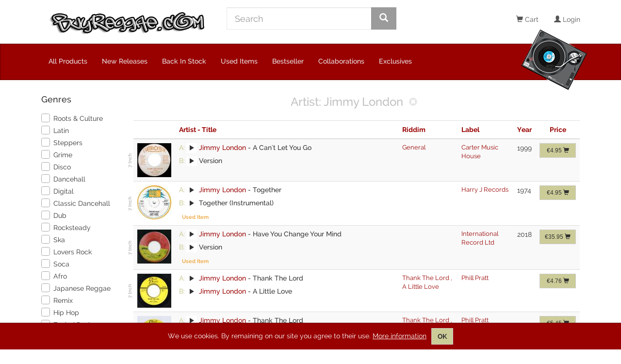

--- FILE ---
content_type: text/html; charset=UTF-8
request_url: https://www.buyreggae.com/api/Products/index_json/artist_id:33311/sort:Manufacturer.manufacturers_name,Riddim.name,ProductAggregate.artist/direction:asc/page:1?search_term=
body_size: 3367
content:
{"products":[{"Product":{"products_id":"102129","original_products_id":null,"title_a":"A Can't Let You Go","title_b":"Version","products_quantity":"3","storage":"","products_price":"4.1597","distribution_price":"0.00","products_ek":"1.0000","products_date_added":"2015-08-01 00:00:00","products_last_modified":"2022-06-03 15:52:21","products_status":true,"manufacturers_id":"1165","products_ordered":"2","tracklist":"A  Can't Let You Go\r\nB Version\r\n\r\n","products_ordered_30_days":"0","distribution_id":"765","format_id":"1","release_date":"2016-01-26","original_release_date":"1999-01-01","back_in_stock":"0000-00-00","has_image":"1","has_mp3_a":"1","has_mp3_b":"1","days_available":"3518","product_days":"19553","delivery_probability":"0.00","products_ordered_pre_conversion":"0","catalog_no":"DSR2176","second_hand":"0","discogs_id":"6141418","discogs_listing_id":"3201802166","discogs_exclude":false,"vinyl_grading_id":"1","sleeve_grading_id":"1","discogs_match_time":null,"discogs_match_user_id":null,"sale":true,"discogs_comment":"","internal_comment":"","imported_songs":null,"price_sum":"12.4791","image_url_70":"https:\/\/www.buyreggae.com\/images\/70\/product\/P102129.jpg","image_url_150":"https:\/\/www.buyreggae.com\/images\/150\/product\/P102129.jpg","Songs":{"a":"https:\/\/www.buyreggae.com\/sounds\/10\/102129A.mp3","b":"https:\/\/www.buyreggae.com\/sounds\/10\/102129B.mp3"},"gross_products_price":4.95,"tax_amount":0.79},"Manufacturer":{"manufacturers_id":"1165","manufacturers_name":"Carter Music House","manufacturers_image":null,"date_added":null,"last_modified":null,"has_image":"0","product_count":"6","discogs_id":null,"discogs_name":null,"name":"Carter Music House","id":"1165"},"Format":{"id":"1","name":"7 Inch","weight":"0.06","discogs_name":"7\"","quantity":"1","display_in_shop":true},"Special":{"specials_id":null,"products_id":null,"specials_new_products_price":null,"specials_date_added":null,"specials_last_modified":null,"expires_date":null,"date_status_change":null,"status":null},"Song":[],"Artist":[{"id":"33311","name":"Jimmy London","preferred_id":"0","ProductsToArtist":{"id":"520284","artists_id":"33311","products_id":"102129","sideA":"1","sideB":"0"}}],"Riddim":[{"id":"1468","name":"General","has_image":"0","product_count":"373","temp":"1","ProductsToRiddim":{"id":"30906","riddims_id":"1468","products_id":"102129"}}]},{"Product":{"products_id":"175760","original_products_id":"175759","title_a":"Together","title_b":"Together (Instrumental)","products_quantity":"1","storage":"","products_price":"4.1597","distribution_price":"0.00","products_ek":"2.0799","products_date_added":"2025-05-30 15:12:18","products_last_modified":"2025-05-30 15:13:22","products_status":true,"manufacturers_id":"12592","products_ordered":"0","tracklist":"A Together (Vocal)\r\nB Together (Instrumental)\r\n\r\nMade in England","products_ordered_30_days":"0","distribution_id":"830","format_id":"1","release_date":"1974-01-01","original_release_date":"1974-01-01","back_in_stock":"2025-05-30","has_image":"1","has_mp3_a":"1","has_mp3_b":"1","days_available":"241","product_days":"241","delivery_probability":"0.00","products_ordered_pre_conversion":"0","catalog_no":"HJ-6691","second_hand":"1","discogs_id":null,"discogs_listing_id":"3682468669","discogs_exclude":false,"vinyl_grading_id":"4","sleeve_grading_id":"9","discogs_match_time":null,"discogs_match_user_id":null,"sale":true,"discogs_comment":"audio available in our webshop","internal_comment":"","imported_songs":null,"price_sum":"4.1597","image_url_70":"https:\/\/www.buyreggae.com\/images\/70\/product\/P175760.jpg","image_url_150":"https:\/\/www.buyreggae.com\/images\/150\/product\/P175760.jpg","Songs":{"a":"https:\/\/www.buyreggae.com\/sounds\/17\/175760A.mp3","b":"https:\/\/www.buyreggae.com\/sounds\/17\/175760B.mp3"},"gross_products_price":4.95,"tax_amount":0.79},"Manufacturer":{"manufacturers_id":"12592","manufacturers_name":"Harry J Records","manufacturers_image":null,"date_added":null,"last_modified":null,"has_image":"0","product_count":"0","discogs_id":null,"discogs_name":null,"name":"Harry J Records","id":"12592"},"Format":{"id":"1","name":"7 Inch","weight":"0.06","discogs_name":"7\"","quantity":"1","display_in_shop":true},"Special":{"specials_id":null,"products_id":null,"specials_new_products_price":null,"specials_date_added":null,"specials_last_modified":null,"expires_date":null,"date_status_change":null,"status":null},"Song":[],"Artist":[{"id":"33311","name":"Jimmy London","preferred_id":"0","ProductsToArtist":{"id":"757004","artists_id":"33311","products_id":"175760","sideA":"1","sideB":"0"}}],"Riddim":[]},{"Product":{"products_id":"116480","original_products_id":"116477","title_a":"Have You Change Your Mind","title_b":"Version","products_quantity":"1","storage":"","products_price":"30.2101","distribution_price":"0.00","products_ek":"15.1051","products_date_added":"2018-06-26 12:48:45","products_last_modified":"2022-06-01 16:03:51","products_status":true,"manufacturers_id":"13654","products_ordered":"0","tracklist":"A Have You Change Your Mind\r\nB Have You Change Your Mind (version)\r\n\r\n","products_ordered_30_days":"0","distribution_id":"830","format_id":"1","release_date":"2018-06-26","original_release_date":"2018-06-26","back_in_stock":"2018-07-09","has_image":"1","has_mp3_a":"1","has_mp3_b":"1","days_available":"2733","product_days":"2733","delivery_probability":"0.00","products_ordered_pre_conversion":"0","catalog_no":"none","second_hand":"1","discogs_id":null,"discogs_listing_id":"3206440697","discogs_exclude":false,"vinyl_grading_id":"3","sleeve_grading_id":"9","discogs_match_time":null,"discogs_match_user_id":null,"sale":true,"discogs_comment":"tiny surface noise on side A \/ small surface noise on side B \/ label shows use, ask for audio!","internal_comment":"","imported_songs":null,"price_sum":"30.2101","image_url_70":"https:\/\/www.buyreggae.com\/images\/70\/product\/P116480.jpg","image_url_150":"https:\/\/www.buyreggae.com\/images\/150\/product\/P116480.jpg","Songs":{"a":"https:\/\/www.buyreggae.com\/sounds\/11\/116480A.mp3","b":"https:\/\/www.buyreggae.com\/sounds\/11\/116480B.mp3"},"gross_products_price":35.95,"tax_amount":5.74},"Manufacturer":{"manufacturers_id":"13654","manufacturers_name":"International Record Ltd","manufacturers_image":null,"date_added":null,"last_modified":null,"has_image":"0","product_count":"0","discogs_id":null,"discogs_name":null,"name":"International Record Ltd","id":"13654"},"Format":{"id":"1","name":"7 Inch","weight":"0.06","discogs_name":"7\"","quantity":"1","display_in_shop":true},"Special":{"specials_id":null,"products_id":null,"specials_new_products_price":null,"specials_date_added":null,"specials_last_modified":null,"expires_date":null,"date_status_change":null,"status":null},"Song":[],"Artist":[{"id":"33311","name":"Jimmy London","preferred_id":"0","ProductsToArtist":{"id":"519212","artists_id":"33311","products_id":"116480","sideA":"1","sideB":"0"}}],"Riddim":[]},{"Product":{"products_id":"112332","original_products_id":"112331","title_a":"Thank The Lord","title_b":"A Little Love","products_quantity":"1","storage":"","products_price":"4.0000","distribution_price":"0.00","products_ek":"2.0000","products_date_added":"2015-06-01 00:00:00","products_last_modified":"2025-11-21 16:35:48","products_status":true,"manufacturers_id":"13170","products_ordered":"7","tracklist":"A Thank The Lord \r\nB  A Little Love\r\n\r\n","products_ordered_30_days":"0","distribution_id":"801","format_id":"1","release_date":"2017-05-12","original_release_date":null,"back_in_stock":"0000-00-00","has_image":"1","has_mp3_a":"1","has_mp3_b":"1","days_available":"3154","product_days":"15747","delivery_probability":"0.00","products_ordered_pre_conversion":"0","catalog_no":"PP 706","second_hand":"0","discogs_id":null,"discogs_listing_id":"3206554448","discogs_exclude":false,"vinyl_grading_id":"1","sleeve_grading_id":"1","discogs_match_time":null,"discogs_match_user_id":null,"sale":true,"discogs_comment":"slightly off center, side B is blank label","internal_comment":"","imported_songs":null,"price_sum":"4.0000","image_url_70":"https:\/\/www.buyreggae.com\/images\/70\/product\/P112332.jpg","image_url_150":"https:\/\/www.buyreggae.com\/images\/150\/product\/P112332.jpg","Songs":{"a":"https:\/\/www.buyreggae.com\/sounds\/11\/112332A.mp3","b":"https:\/\/www.buyreggae.com\/sounds\/11\/112332B.mp3"},"gross_products_price":4.76,"tax_amount":0.76},"Manufacturer":{"manufacturers_id":"13170","manufacturers_name":"Phill Pratt","manufacturers_image":null,"date_added":null,"last_modified":null,"has_image":"0","product_count":"0","discogs_id":null,"discogs_name":null,"name":"Phill Pratt","id":"13170"},"Format":{"id":"1","name":"7 Inch","weight":"0.06","discogs_name":"7\"","quantity":"1","display_in_shop":true},"Special":{"specials_id":null,"products_id":null,"specials_new_products_price":null,"specials_date_added":null,"specials_last_modified":null,"expires_date":null,"date_status_change":null,"status":null},"Song":[],"Artist":[{"id":"33311","name":"Jimmy London","preferred_id":"0","ProductsToArtist":{"id":"790524","artists_id":"33311","products_id":"112332","sideA":"1","sideB":"1"}}],"Riddim":[{"id":"17123","name":"Thank The Lord","has_image":"0","product_count":"0","temp":null,"ProductsToRiddim":{"id":"177914","riddims_id":"17123","products_id":"112332"}},{"id":"11558","name":"A Little Love","has_image":"0","product_count":"4","temp":"1","ProductsToRiddim":{"id":"177915","riddims_id":"11558","products_id":"112332"}}]},{"Product":{"products_id":"138400","original_products_id":"112331","title_a":"Thank The Lord","title_b":"A Little Love","products_quantity":"1","storage":"","products_price":"4.5798","distribution_price":"0.00","products_ek":"2.2899","products_date_added":"2021-09-21 14:30:57","products_last_modified":"2025-11-21 17:19:39","products_status":true,"manufacturers_id":"13170","products_ordered":"0","tracklist":"A Thank The Lord \r\nB  A Little Love\r\n\r\n","products_ordered_30_days":"0","distribution_id":"951","format_id":"1","release_date":"2017-05-12","original_release_date":null,"back_in_stock":"2021-09-22","has_image":"1","has_mp3_a":"1","has_mp3_b":"1","days_available":"1585","product_days":"1585","delivery_probability":"0.00","products_ordered_pre_conversion":"0","catalog_no":"PP 706","second_hand":"1","discogs_id":null,"discogs_listing_id":"3205143836","discogs_exclude":false,"vinyl_grading_id":"2","sleeve_grading_id":"9","discogs_match_time":null,"discogs_match_user_id":null,"sale":true,"discogs_comment":"slightly off center, side B is blank label","internal_comment":"","imported_songs":null,"price_sum":"4.5798","image_url_70":"https:\/\/www.buyreggae.com\/images\/70\/product\/P138400.jpg","image_url_150":"https:\/\/www.buyreggae.com\/images\/150\/product\/P138400.jpg","Songs":{"a":"https:\/\/www.buyreggae.com\/sounds\/13\/138400A.mp3","b":"https:\/\/www.buyreggae.com\/sounds\/13\/138400B.mp3"},"gross_products_price":5.45,"tax_amount":0.87},"Manufacturer":{"manufacturers_id":"13170","manufacturers_name":"Phill Pratt","manufacturers_image":null,"date_added":null,"last_modified":null,"has_image":"0","product_count":"0","discogs_id":null,"discogs_name":null,"name":"Phill Pratt","id":"13170"},"Format":{"id":"1","name":"7 Inch","weight":"0.06","discogs_name":"7\"","quantity":"1","display_in_shop":true},"Special":{"specials_id":null,"products_id":null,"specials_new_products_price":null,"specials_date_added":null,"specials_last_modified":null,"expires_date":null,"date_status_change":null,"status":null},"Song":[],"Artist":[{"id":"33311","name":"Jimmy London","preferred_id":"0","ProductsToArtist":{"id":"790535","artists_id":"33311","products_id":"138400","sideA":"1","sideB":"1"}}],"Riddim":[{"id":"17123","name":"Thank The Lord","has_image":"0","product_count":"0","temp":null,"ProductsToRiddim":{"id":"177919","riddims_id":"17123","products_id":"138400"}},{"id":"11558","name":"A Little Love","has_image":"0","product_count":"4","temp":"1","ProductsToRiddim":{"id":"177920","riddims_id":"11558","products_id":"138400"}}]},{"Product":{"products_id":"76680","original_products_id":"10897","title_a":"Can`t Let You Go","title_b":"","products_quantity":"1","storage":null,"products_price":"4.1900","distribution_price":"0.00","products_ek":"2.0950","products_date_added":"2013-04-12 16:29:42","products_last_modified":null,"products_status":true,"manufacturers_id":"178","products_ordered":"0","tracklist":"Vinyl \/ Label: EX \/ EX\n\nThis is item is not new but used.\nDies ist ein gebrauchter Artikel.","products_ordered_30_days":"0","distribution_id":"691","format_id":"1","release_date":null,"original_release_date":null,"back_in_stock":"0000-00-00","has_image":"0","has_mp3_a":"1","has_mp3_b":"0","days_available":"4823","product_days":"4823","delivery_probability":"0.00","products_ordered_pre_conversion":"0","catalog_no":"","second_hand":"1","discogs_id":null,"discogs_listing_id":null,"discogs_exclude":false,"vinyl_grading_id":"2","sleeve_grading_id":null,"discogs_match_time":null,"discogs_match_user_id":null,"sale":true,"discogs_comment":null,"internal_comment":null,"imported_songs":null,"price_sum":"4.1900","image_url_70":"https:\/\/www.buyreggae.com\/images\/70\/label\/M178.jpg","image_url_150":"https:\/\/www.buyreggae.com\/images\/150\/label\/M178.jpg","Songs":{"a":"https:\/\/www.buyreggae.com\/sounds\/7\/76680A.mp3","b":"https:\/\/www.buyreggae.com\/sounds\/7\/76680B.mp3"},"gross_products_price":4.99,"tax_amount":0.8},"Manufacturer":{"manufacturers_id":"178","manufacturers_name":"Razor Sound","manufacturers_image":null,"date_added":null,"last_modified":null,"has_image":"1","product_count":"179","discogs_id":"163101","discogs_name":"Razor Sound","name":"Razor Sound","id":"178"},"Format":{"id":"1","name":"7 Inch","weight":"0.06","discogs_name":"7\"","quantity":"1","display_in_shop":true},"Special":{"specials_id":null,"products_id":null,"specials_new_products_price":null,"specials_date_added":null,"specials_last_modified":null,"expires_date":null,"date_status_change":null,"status":null},"Song":[],"Artist":[{"id":"33311","name":"Jimmy London","preferred_id":"0","ProductsToArtist":{"id":"157393","artists_id":"33311","products_id":"76680","sideA":"1","sideB":"0"}}],"Riddim":[{"id":"2860","name":"Party Time (1)","has_image":"0","product_count":"106","temp":"1","ProductsToRiddim":{"id":"58484","riddims_id":"2860","products_id":"76680"}}]},{"Product":{"products_id":"10897","original_products_id":"0","title_a":"Can`t Let You Go","title_b":"","products_quantity":"5","storage":null,"products_price":"3.3200","distribution_price":"0.00","products_ek":"1.5000","products_date_added":"2015-08-01 00:00:00","products_last_modified":"2019-06-24 13:20:25","products_status":true,"manufacturers_id":"178","products_ordered":"0","tracklist":null,"products_ordered_30_days":"0","distribution_id":"765","format_id":"1","release_date":null,"original_release_date":null,"back_in_stock":"0000-00-00","has_image":"0","has_mp3_a":"1","has_mp3_b":"0","days_available":"3556","product_days":"23177","delivery_probability":"0.00","products_ordered_pre_conversion":"0","catalog_no":"","second_hand":"0","discogs_id":null,"discogs_listing_id":null,"discogs_exclude":false,"vinyl_grading_id":null,"sleeve_grading_id":null,"discogs_match_time":null,"discogs_match_user_id":null,"sale":true,"discogs_comment":null,"internal_comment":null,"imported_songs":null,"price_sum":"16.6000","image_url_70":"https:\/\/www.buyreggae.com\/images\/70\/label\/M178.jpg","image_url_150":"https:\/\/www.buyreggae.com\/images\/150\/label\/M178.jpg","Songs":{"a":"https:\/\/www.buyreggae.com\/sounds\/1\/10897A.mp3","b":"https:\/\/www.buyreggae.com\/sounds\/1\/10897B.mp3"},"gross_products_price":3.95,"tax_amount":0.63},"Manufacturer":{"manufacturers_id":"178","manufacturers_name":"Razor Sound","manufacturers_image":null,"date_added":null,"last_modified":null,"has_image":"1","product_count":"179","discogs_id":"163101","discogs_name":"Razor Sound","name":"Razor Sound","id":"178"},"Format":{"id":"1","name":"7 Inch","weight":"0.06","discogs_name":"7\"","quantity":"1","display_in_shop":true},"Special":{"specials_id":null,"products_id":null,"specials_new_products_price":null,"specials_date_added":null,"specials_last_modified":null,"expires_date":null,"date_status_change":null,"status":null},"Song":[],"Artist":[{"id":"33311","name":"Jimmy London","preferred_id":"0","ProductsToArtist":{"id":"64562","artists_id":"33311","products_id":"10897","sideA":"1","sideB":"0"}}],"Riddim":[{"id":"2860","name":"Party Time (1)","has_image":"0","product_count":"106","temp":"1","ProductsToRiddim":{"id":"58421","riddims_id":"2860","products_id":"10897"}}]},{"Product":{"products_id":"89352","original_products_id":"0","title_a":"Ain't No Love","title_b":"Version","products_quantity":"2","storage":"","products_price":"10.4621","distribution_price":"0.00","products_ek":"5.4900","products_date_added":"2014-06-26 15:33:23","products_last_modified":"2024-07-17 15:48:35","products_status":true,"manufacturers_id":"8847","products_ordered":"6","tracklist":"","products_ordered_30_days":"0","distribution_id":"723","format_id":"1","release_date":"2012-01-01","original_release_date":null,"back_in_stock":"2025-11-25","has_image":"1","has_mp3_a":"1","has_mp3_b":"1","days_available":"1407","product_days":"2089","delivery_probability":"0.00","products_ordered_pre_conversion":"0","catalog_no":"PSS053","second_hand":"0","discogs_id":"3361381","discogs_listing_id":"3278355850","discogs_exclude":false,"vinyl_grading_id":"1","sleeve_grading_id":"1","discogs_match_time":null,"discogs_match_user_id":null,"sale":true,"discogs_comment":"","internal_comment":"SHOP upsetter","imported_songs":null,"price_sum":"20.9242","image_url_70":"https:\/\/www.buyreggae.com\/images\/70\/product\/P89352.jpg","image_url_150":"https:\/\/www.buyreggae.com\/images\/150\/product\/P89352.jpg","Songs":{"a":"https:\/\/www.buyreggae.com\/sounds\/8\/89352A.mp3","b":"https:\/\/www.buyreggae.com\/sounds\/8\/89352B.mp3"},"gross_products_price":12.45,"tax_amount":1.99},"Manufacturer":{"manufacturers_id":"8847","manufacturers_name":"Scratch \/ Pressure Sounds","manufacturers_image":null,"date_added":null,"last_modified":null,"has_image":"0","product_count":"6","discogs_id":null,"discogs_name":null,"name":"Scratch \/ Pressure Sounds","id":"8847"},"Format":{"id":"1","name":"7 Inch","weight":"0.06","discogs_name":"7\"","quantity":"1","display_in_shop":true},"Special":{"specials_id":null,"products_id":null,"specials_new_products_price":null,"specials_date_added":null,"specials_last_modified":null,"expires_date":null,"date_status_change":null,"status":null},"Song":[],"Artist":[{"id":"62761","name":"The Inspirations","preferred_id":"0","ProductsToArtist":{"id":"693777","artists_id":"62761","products_id":"89352","sideA":"1","sideB":"0"}},{"id":"33311","name":"Jimmy London","preferred_id":"0","ProductsToArtist":{"id":"693776","artists_id":"33311","products_id":"89352","sideA":"1","sideB":"0"}},{"id":"35718","name":"The Upsetters","preferred_id":"0","ProductsToArtist":{"id":"693778","artists_id":"35718","products_id":"89352","sideA":"0","sideB":"1"}}],"Riddim":[]},{"Product":{"products_id":"111876","original_products_id":"46386","title_a":"Happy Anniversary","title_b":"Rasta Baby Born","products_quantity":"5","storage":null,"products_price":"4.1597","distribution_price":"0.00","products_ek":"1.5000","products_date_added":"2015-06-01 00:00:00","products_last_modified":"2021-06-28 07:09:38","products_status":true,"manufacturers_id":"1760","products_ordered":"6","tracklist":null,"products_ordered_30_days":"0","distribution_id":"801","format_id":"1","release_date":null,"original_release_date":null,"back_in_stock":"2026-01-03","has_image":"1","has_mp3_a":"1","has_mp3_b":"1","days_available":"3184","product_days":"23052","delivery_probability":"0.00","products_ordered_pre_conversion":"0","catalog_no":"","second_hand":"0","discogs_id":null,"discogs_listing_id":"3206614439","discogs_exclude":false,"vinyl_grading_id":"1","sleeve_grading_id":"1","discogs_match_time":null,"discogs_match_user_id":null,"sale":true,"discogs_comment":"","internal_comment":"","imported_songs":null,"price_sum":"20.7985","image_url_70":"https:\/\/www.buyreggae.com\/images\/70\/product\/P111876.jpg","image_url_150":"https:\/\/www.buyreggae.com\/images\/150\/product\/P111876.jpg","Songs":{"a":"https:\/\/www.buyreggae.com\/sounds\/11\/111876A.mp3","b":"https:\/\/www.buyreggae.com\/sounds\/11\/111876B.mp3"},"gross_products_price":4.95,"tax_amount":0.79},"Manufacturer":{"manufacturers_id":"1760","manufacturers_name":"Soul Beat","manufacturers_image":null,"date_added":null,"last_modified":null,"has_image":"0","product_count":"93","discogs_id":"38352","discogs_name":"Soul Beat","name":"Soul Beat","id":"1760"},"Format":{"id":"1","name":"7 Inch","weight":"0.06","discogs_name":"7\"","quantity":"1","display_in_shop":true},"Special":{"specials_id":null,"products_id":null,"specials_new_products_price":null,"specials_date_added":null,"specials_last_modified":null,"expires_date":null,"date_status_change":null,"status":null},"Song":[],"Artist":[{"id":"40080","name":"Mikey Dread","preferred_id":"0","ProductsToArtist":{"id":"297768","artists_id":"40080","products_id":"111876","sideA":"0","sideB":"1"}},{"id":"33311","name":"Jimmy London","preferred_id":"0","ProductsToArtist":{"id":"297767","artists_id":"33311","products_id":"111876","sideA":"1","sideB":"0"}}],"Riddim":[{"id":"16407","name":"Happy Anniversary","has_image":"0","product_count":"1","temp":"1","ProductsToRiddim":{"id":"123822","riddims_id":"16407","products_id":"111876"}}]},{"Product":{"products_id":"46386","original_products_id":"0","title_a":"Happy Anniversary","title_b":"Rasta Baby Born","products_quantity":"1","storage":"","products_price":"4.5798","distribution_price":"0.00","products_ek":"3.0000","products_date_added":"2008-12-23 15:50:43","products_last_modified":"2025-12-12 13:40:56","products_status":true,"manufacturers_id":"1760","products_ordered":"6","tracklist":"","products_ordered_30_days":"0","distribution_id":"81","format_id":"1","release_date":"2025-12-12","original_release_date":null,"back_in_stock":"2014-11-27","has_image":"1","has_mp3_a":"1","has_mp3_b":"1","days_available":"6177","product_days":"12730","delivery_probability":"0.00","products_ordered_pre_conversion":"0","catalog_no":"","second_hand":"0","discogs_id":"4685952","discogs_listing_id":"3203421359","discogs_exclude":false,"vinyl_grading_id":"1","sleeve_grading_id":"1","discogs_match_time":null,"discogs_match_user_id":null,"sale":true,"discogs_comment":"","internal_comment":"SHOP roots","imported_songs":null,"price_sum":"4.5798","image_url_70":"https:\/\/www.buyreggae.com\/images\/70\/product\/P46386.jpg","image_url_150":"https:\/\/www.buyreggae.com\/images\/150\/product\/P46386.jpg","Songs":{"a":"https:\/\/www.buyreggae.com\/sounds\/4\/46386A.mp3","b":"https:\/\/www.buyreggae.com\/sounds\/4\/46386B.mp3"},"gross_products_price":5.45,"tax_amount":0.87},"Manufacturer":{"manufacturers_id":"1760","manufacturers_name":"Soul Beat","manufacturers_image":null,"date_added":null,"last_modified":null,"has_image":"0","product_count":"93","discogs_id":"38352","discogs_name":"Soul Beat","name":"Soul Beat","id":"1760"},"Format":{"id":"1","name":"7 Inch","weight":"0.06","discogs_name":"7\"","quantity":"1","display_in_shop":true},"Special":{"specials_id":null,"products_id":null,"specials_new_products_price":null,"specials_date_added":null,"specials_last_modified":null,"expires_date":null,"date_status_change":null,"status":null},"Song":[],"Artist":[{"id":"40080","name":"Mikey Dread","preferred_id":"0","ProductsToArtist":{"id":"794119","artists_id":"40080","products_id":"46386","sideA":"0","sideB":"1"}},{"id":"33311","name":"Jimmy London","preferred_id":"0","ProductsToArtist":{"id":"794118","artists_id":"33311","products_id":"46386","sideA":"1","sideB":"0"}}],"Riddim":[{"id":"16407","name":"Happy Anniversary","has_image":"0","product_count":"1","temp":"1","ProductsToRiddim":{"id":"179382","riddims_id":"16407","products_id":"46386"}}]}],"pagination":{"Product":{"page":1,"current":10,"count":10,"prevPage":false,"nextPage":false,"pageCount":1,"order":[],"limit":30,"options":{"sort":"Manufacturer.manufacturers_name,Riddim.name,ProductAggregate.artist","direction":"asc","order":[],"conditions":[]},"paramType":"named","queryScope":null}},"search":{"Artist":{"id":"33311","name":"Jimmy London","preferred_id":"0"}}}

--- FILE ---
content_type: text/css
request_url: https://www.buyreggae.com/assets/BuyProductListItemImage-CG597OpX.css
body_size: 243
content:
.buy-product-list-item-image[data-v-4427cee6]{position:relative}.buy-product-list-item-image[data-v-4427cee6]:before{content:attr(data-before-content);position:absolute;top:50%;left:-50px;transform-origin:50% 0;transform:rotate(270deg);font-size:74%;font-weight:700;width:70px;text-align:center;color:#c1c1c1}.buy-product-list-item-image__wrapper-checkout img[data-v-4427cee6]{height:50px}


--- FILE ---
content_type: application/javascript
request_url: https://www.buyreggae.com/assets/vue-property-decorator-CWHW6vft.js
body_size: 400
content:
import{al as c}from"./main-B_lVOW6z.js";var l=typeof Reflect<"u"&&typeof Reflect.getMetadata<"u";function n(e,a,f){if(l&&!Array.isArray(e)&&typeof e!="function"&&typeof e.type>"u"){var r=Reflect.getMetadata("design:type",a,f);r!==Object&&(e.type=r)}}function b(e){return e===void 0&&(e={}),function(a,f){n(e,a,f),c(function(r,d){(r.props||(r.props={}))[d]=e})(a,f)}}function m(e,a){a===void 0&&(a={});var f=a.deep,r=f===void 0?!1:f,d=a.immediate,u=d===void 0?!1:d;return c(function(i,y){typeof i.watch!="object"&&(i.watch=Object.create(null));var t=i.watch;typeof t[e]=="object"&&!Array.isArray(t[e])?t[e]=[t[e]]:typeof t[e]>"u"&&(t[e]=[]),t[e].push({handler:y,deep:r,immediate:u})})}export{b as P,m as W};


--- FILE ---
content_type: application/javascript
request_url: https://www.buyreggae.com/assets/BuyAddToCartButton-ojO-zZ2F.js
body_size: 1130
content:
import{P as p}from"./vue-property-decorator-CWHW6vft.js";import{m as n,a as l,C as _,n as f}from"./main-B_lVOW6z.js";import{C as P}from"./Cart.mixin-DVOPWOKt.js";var c=(s=>(s.ProductList="product-list",s.ProductTile="product-tile",s.ProductDetails="product-details",s))(c||{}),y=Object.defineProperty,h=Object.getOwnPropertyDescriptor,a=(s,t,r,o)=>{for(var e=o>1?void 0:o?h(t,r):t,d=s.length-1,u;d>=0;d--)(u=s[d])&&(e=(o?u(t,r,e):u(e))||e);return o&&e&&y(t,r,e),e};let i=class extends n(P){get isTypeProductTile(){return this.type===c.ProductTile}get isTypeProductDetails(){return this.type===c.ProductDetails}get isAddToCartButtonDisabled(){if(l(this.product.Product))return!1;const t=this.getCartQuantityForProductById(this.product.Product.products_id),r=parseInt(this.product.Product.products_quantity,10);return t>=r}get isItemInCart(){return l(this.product.Product)?!1:this.getCartQuantityForProductById(this.product.Product.products_id)>0}get hasSalePrice(){return l(this.product.Special)?!1:this.product.Special.specials_id!==null&&this.product.Special.specials_id!==""}get hasSlot(){return!!this.$slots.default}get addToCartProductData(){const t=this.product.Artist?.length?`${this.product.Artist[0].name} - `:"";return{id:this.product.Product.products_id,title:t+this.product.Product.title_a}}};a([p({required:!0,type:Object,default:{}})],i.prototype,"product",2);a([p({required:!1,type:String,default:c.ProductList})],i.prototype,"type",2);a([p({required:!1,type:Boolean,default:!1})],i.prototype,"disabled",2);i=a([_({name:"buy-add-to-cart-button"})],i);var C=function(){var t=this,r=t._self._c;return t._self._setupProxy,r("button",{staticClass:"btn btn-add-to-cart",class:[{"btn-add-to-cart--product-tile":t.isTypeProductTile},{"btn-success":t.isItemInCart},{"btn-sm":!t.isTypeProductDetails}],attrs:{title:t.isAddToCartButtonDisabled?"Out Of Stock":"Add To Cart",disabled:t.isAddToCartButtonDisabled,type:"button"},on:{click:function(o){return t.addCartItem(t.addToCartProductData)}}},[t.hasSlot?t._e():r("div",{staticClass:"price-box"},[r("div",{staticClass:"price"},[t.hasSalePrice?[r("del",{staticClass:"price-old"},[t._v(" "+t._s(t._f("currency")(t.product.Product.gross_products_price))+" ")]),t.hasSalePrice&&!t.isTypeProductTile?r("br",{staticClass:"visible-xs-block visible-md-block"}):t._e(),r("span",{staticClass:"price-special big"},[t._v(" "+t._s(t._f("currency")(t.product.Special.gross_specials_new_products_price))+" ")])]:[t._v(" "+t._s(t._f("currency")(t.product.Product.gross_products_price))+" ")],r("span",{staticClass:"glyphicon glyphicon-shopping-cart"})],2)]),t.hasSlot?r("div",{staticClass:"price"},[t._t("default")],2):t._e()])},b=[],v=f(i,C,b,!1,null,"4cc75065");const D=v.exports;export{D as default};


--- FILE ---
content_type: application/javascript
request_url: https://www.buyreggae.com/assets/BuyProductListItemImage-Bo4BAYZR.js
body_size: 453
content:
import{V as p,C as m,n as u}from"./main-B_lVOW6z.js";var c=Object.getOwnPropertyDescriptor,l=(r,e,t,i)=>{for(var s=i>1?void 0:i?c(e,t):e,a=r.length-1,n;a>=0;a--)(n=r[a])&&(s=n(s)||s);return s};let o=class extends p{};o=l([m({name:"buy-product-list-item-image"})],o);var d=function(e,t){return e("td",{staticClass:"buy-product-list-item-image",class:t.data.staticClass,attrs:{"data-before-content":t.props.formatName}},[e("div",{class:`buy-product-list-item-image__wrapper-${t.props.scope}`},[t.props.imageLink?e("router-link",{attrs:{to:t.props.imageLink}},[e("img",{attrs:{src:t.props.imageUrl}})]):e("img",{attrs:{src:t.props.imageUrl}})],1)])},g=[],f=u(o,d,g,!0,null,"4427cee6");const I=f.exports;export{I as default};


--- FILE ---
content_type: application/javascript
request_url: https://www.buyreggae.com/assets/BuyProductListItemRiddim-Dy6jhJmv.js
body_size: 594
content:
import{P as d}from"./vue-property-decorator-CWHW6vft.js";import{V as _,U as m,C as p,n as l}from"./main-B_lVOW6z.js";var c=Object.defineProperty,f=Object.getOwnPropertyDescriptor,a=(o,e,r,s)=>{for(var t=s>1?void 0:s?f(e,r):e,n=o.length-1,u;n>=0;n--)(u=o[n])&&(t=(s?u(e,r,t):u(t))||t);return s&&t&&c(e,r,t),t};let i=class extends _{getRiddimUrl(e,r){return m.getRiddimUrl(e,r)}};a([d({required:!0})],i.prototype,"product",2);a([d({required:!1,type:Boolean,default:!0})],i.prototype,"hasLink",2);i=a([p({name:"buy-product-list-item-riddim"})],i);var v=function(){var e=this,r=e._self._c;return e._self._setupProxy,r("td",{staticClass:"buy-product-list-item-riddim"},[e.hasLink?e._l(e.product.Riddim,function(s,t){return r("router-link",{key:t,attrs:{to:e.getRiddimUrl(s.id,s.name)}},[t>0?r("span",[e._v(", ")]):e._e(),e._v(" "+e._s(s.name)+" ")])}):e._l(e.product.Riddim,function(s,t){return r("span",{key:t},[t>0?[e._v(", ")]:e._e(),e._v(" "+e._s(s.name)+" ")],2)})],2)},y=[],P=l(i,v,y,!1,null,"1174611a");const U=P.exports;export{U as default};
